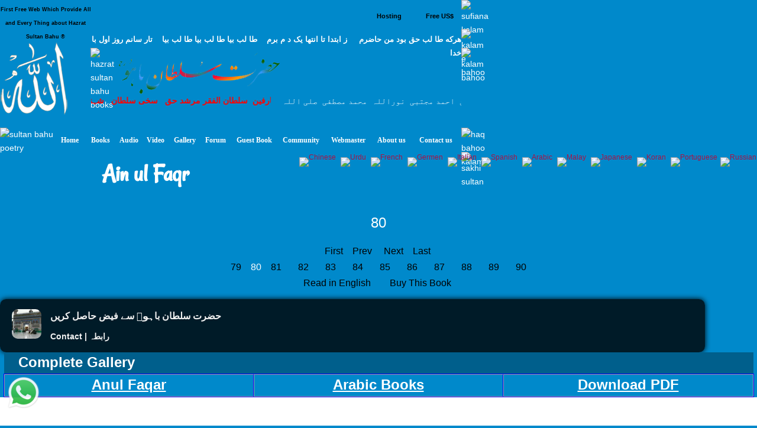

--- FILE ---
content_type: text/html; charset=UTF-8
request_url: https://urdu.hazratsultanbahu.com/urdu/books/Anul-Faqar-pdf-download-Ain-ul-Faqr-pdf-download-sultan-bahoo-books-sultan-bahu-books/anf/80/
body_size: 9820
content:

<!DOCTYPE html>
<html lang="en">
<head>
<title>Ain ul Faqr | Anul Faqar pdf download | 80 | Sultan Bahoo Books | sultan bahu books</title>
<meta name="description" content='Anul Faqar pdf download Ain ul Faqr pdf download Sultan Bahoo Books sultan bahu books Ain ul Faqar English, Anul Faqar, Ain ul Faqar, Ain-ul-Faqar, Ain-ul-Faqr, Ain ul Faqr' />
<meta name="keywords" content='Anul Faqar pdf download Ain ul Faqr pdf download Sultan Bahu Books sultan bahoo books Ain ul Faqar English, Anul Faqar, Ain ul Faqar, Ain-ul-Faqar, Ain-ul-Faqr, Ain ul Faqr, hazrat sultan bahu books, hazrat sultan bahoo books, sultan bahu books, sultan bahoo books, hazrat sultan bahoo, haqbahu, haq bahu, hadrat sultan bahu, haq bahoo, sultan bahu, sultan bahoo, sakhi sultan bahoo, sakhi sultan bahu, haq bahoo sultan, bahoo sultan, bahu sultan' />
<!-- Sultan Bahu Books, Book, haqbahu, haq bahu, free books, online, bahoo, sultan bahu, bahu, ebooks, free -->

<meta name="viewport" content="width=device-width, initial-scale=1.0"/>
<meta http-equiv="Content-Type" content="text/html; charset=UTF-8">
<meta name="robots" content="max-image-preview:large">

	<!-- wp_head -->    
   <link rel='stylesheet' id='clippy-style-css'  href='/tm3/css/style1.css?ver=3.7.1' type='text/css' media='all' />
	<!-- wp_head -->

<script type="text/javascript">

/***********************************************
* Disable Text Selection script- &#169; Dynamic Drive DHTML code library (www.dynamicdrive.com)
* This notice MUST stay intact for legal use
* Visit Dynamic Drive at //www.dynamicdrive.com/ for full source code
***********************************************/

function disableSelection(target){
if (typeof target.onselectstart!="undefined") //IE route
	target.onselectstart=function(){return false}
else if (typeof target.style.MozUserSelect!="undefined") //Firefox route
	target.style.MozUserSelect="none"
else //All other route (ie: Opera)
	target.onmousedown=function(){return false}
target.style.cursor = "default"
}

//Sample usages
//disableSelection(document.body) //Disable text selection on entire body
//disableSelection(document.getElementById("mydiv")) //Disable text selection on element with id="mydiv"

</script>

<style fprolloverstyle>A:hover {color: #00FFFF; text-decoration: underline; font-weight: bold}
</style>

<style type="text/css">
.class1 A:link {
background: url("/urdu/np.gif");
font-weight: 700px;
color: #000000;
text-decoration: none
}
.class1 A:visited {
background: url("/urdu/np.gif") no-repeat scroll 0 0 transparent;
color: #000000;
text-decoration: none
}
.class1 A:active {
background: url("/urdu/np.gif") no-repeat scroll 0 0 transparent;
color: #000000;
text-decoration: none
}
.class1 A:hover {
background: url("/urdu/nc.gif") no-repeat scroll 0 0 transparent;
text-decoration: none; 
color: #FFFFFF;
}

.class2 A:link {
background: url("/urdu/rp.gif");
font-weight: 700px;
color: #000000;
text-decoration: none
}
.class2 A:visited {
background: url("/urdu/rp.gif") no-repeat scroll 0 0 transparent;
color: #000000;
text-decoration: none
}
.class2 A:active {
background: url("/urdu/rp.gif") no-repeat scroll 0 0 transparent;
color: #000000;
text-decoration: none
}
.class2 A:hover {
background: url("/urdu/rc.gif") no-repeat scroll 0 0 transparent;
text-decoration: none; 
color: #FFFFFF;
}

.class3 A:link {
background: url("/urdu/bp.gif");
font-weight: 700px;
color: #FFFFFF;
text-decoration: none
}
.class3 A:visited {
background: url("/urdu/bp.gif") no-repeat scroll 0 0 transparent;
color: #FFFFFF;
text-decoration: none
}
.class3 A:active {
background: url("/urdu/bp.gif") no-repeat scroll 0 0 transparent;
color: #FFFFFF;
text-decoration: none
}
.class3 A:hover {
background: url("/urdu/rc.gif") no-repeat scroll 0 0 transparent;
text-decoration: none; 
color: #FFFFFF;
</style>

	<link rel="canonical" href="https://urdu.hazratsultanbahu.com/urdu/books/Anul-Faqar-pdf-download-Ain-ul-Faqr-pdf-download-sultan-bahoo-books-sultan-bahu-books/anf/80/">

</head>

<body id=myBody leftMargin=0 topMargin=0 marginwidth="0" marginheight="0" bgproperties="fixed" style="color: #FFFFFF" link="#FFFFFF" vlink="#FFFFFF" alink="#FFFFFF" bgcolor="#0089CB">
<a style="display:none;" href="//urdu.hazratsultanbahu.com/blackhole/" rel="nofollow">follow</a>

<!-- s tm3 -->

		<div class="custom-header">
<div class="desktph">
<a href="#zmenu" style="text-decoration: none"><img border="0" alt="sultan bahu video" src="//www.hazratsultanbahu.com/tm3/mohed.jpg" width="370" height="119"></a>
</div> 

<div class="slidh">
		<div id="table1" class="ts-1">
			<div class="ts-1-1">
				<!-- ImageReady Slices (nth2.psd) -->
				<div id="table2" class="ts-2">
					<div class="ts-2-1">
						<div id="table3" class="ts-3">
							<div class="ts-3-1">
								<p align="center" class="gen-1"><font color="#000000" class="gen-2">First Free Web Which Provide All and Every Thing about Hazrat Sultan Bahu &reg;</font> </p>
							</div>
							<div class="gen-3"></div>
						</div>
					</div>
					<div class="ts-2-2">
						<p align="center" class="gen-1"><b><font color="#000000" class="gen-5"><!-- MONTHLY 467,546 UNIQUE VISITORS AND 26,193,515 HITS --></font></b> </p>
					</div>
					<div class="ts-2-3">
						<div id="table4" class="ts-4">
							<div class="ts-4-1">
								<p align="center" class="gen-1"><b><font color="#000000" class="gen-7"></font></b><span class="gen-8"><br></span></p>
							</div>
							<div class="gen-3"></div>
						</div>
					</div>
					<div class="ts-2-4">
						<div id="table5" class="ts-5">
							<div class="ts-5-1">
								<p align="right" class="gen-1"><a href="//www.hazratsultanbahu.com/hosting"><b><font class="gen-7" color="#000000">Hosting</font></b></a> </p>
							</div>
							<div class="gen-3"></div>
						</div>
					</div>
					<div class="ts-2-5">
						<div id="table6" class="ts-6">
							<div class="ts-6-1">
								<p align="center" class="gen-1"><b><span class="gen-7">&nbsp;&nbsp;&nbsp;&nbsp;&nbsp;&nbsp;&nbsp;&nbsp; <a href="//www.hazratsultanbahu.com/gfrus"><font color="#000000">Free US$</font></a></span></b> </p>
							</div>
							<div class="gen-3"></div>
						</div>
					</div>
					<div class="ts-2-6">
						<div id="table7" class="ts-7">
							<div class="ts-7-1">

			<img border="0" align="left" alt="sultan bahoo" src="//www.hazratsultanbahu.com/images/5allah.png">

			</div>
							<div class="gen-3"></div>
						</div>
					</div>
					<div class="ts-2-7">
						<div id="table8" class="ts-8">
							<div class="ts-8-1">
								<p align="right" class="gen-1"><font color="#ffffff" class="gen-19">&#1607;&#1585;&#1705;&#1607; &#1591;&#1575; &#1604;&#1576; &#1581;&#1602; &#1576;&#1608;&#1583; &#1605;&#1606; &#1581;&#1575;&#1590;&#1585;&#1605;&nbsp;&nbsp;&nbsp; &nbsp;&#1586; &#1575;&#1576;&#1578;&#1583;&#1575; &#1578;&#1575; &#1575;&#1606;&#1578;&#1607;&#1575; &#1610;&#1705; &#1583; &#1605; &#1576;&#1585;&#1605;&nbsp;&nbsp;&nbsp; &#1591;&#1575; &#1604;&#1576; &#1576;&#1610;&#1575; &#1591;&#1575; &#1604;&#1576; &#1576;&#1610;&#1575; &#1591;&#1575; &#1604;&#1576; &#1576;&#1610;&#1575;&nbsp;&nbsp;&nbsp; &#1578;&#1575;&#1585; &#1587;&#1575;&#1606;&#1605; &#1585;&#1608;&#1586; &#1575;&#1608;&#1604; &#1576;&#1575; &#1582;&#1583;&#1575;</font> </p>
							</div>
							<div class="gen-3"></div>
						</div>
					</div>
					<div class="ts-2-8">
						<div id="table9" class="ts-9">
							<div class="ts-2-8"><img alt="hazrat sultan bahu books" src="//www.hazratsultanbahu.com/imagestm2/nth2_08.gif" width="1" height="135"></div>
							<div class="gen-3"></div>
						</div>
					</div>
					<div class="ts-2-9">
						<div id="table10" class="ts-10">
							<div class="ts-10-1">
			<img border="0" align="right" alt="abyat e bahoo" src="//www.hazratsultanbahu.com/images/5bahu.png">
			<b><font color="#FF0000"><marquee behavior="scroll" direction="right" scrollamount="2" scrolldelay="10" onmouseover="this.stop()" onmouseout="this.start()" width="95%">
&#1576;&#1585;&#1729;&#1575;&#1606;&#1575;&#1604;&#1608;&#1575;&#1587;&#1604;&#1740;&#1606;&nbsp; &#1588;&#1729;&#1576;&#1575;&#1586;&#1604;&#1575; &#1605;&#1705;&#1575;&#1722;&nbsp; &#1587;&#1604;&#1591;&#1575;&#1606; &#1575;&#1604;&#1593;&#1575;&#1585;&#1601;&#1740;&#1606;&nbsp; &#1587;&#1604;&#1591;&#1575;&#1606; &#1575;&#1604;&#1601;&#1602;&#1585; &#1605;&#1585;&#1588;&#1583; 
&#1581;&#1602;&nbsp;&nbsp; &#1587;&#1582;&#1740; &#1587;&#1604;&#1591;&#1575;&#1606;&nbsp;&nbsp; &#1588;&#1729;&#1606;&#1588;&#1575;&#1729;&nbsp;&nbsp; &#1605;&#1585;&#1588;&#1583; &#1606;&#1608;&#1585;&#1575;&#1604;&#1729;&#1583;&#1740;&nbsp;&nbsp; 
&#1581;&#1602; &#1576;&#1575; &#1729;&#1608;&nbsp;&nbsp; &#1602;&#1583;&#1587; &#1587;&#1585;&#1729; &#1575;&#1604;&#1593;&#1586;&#1740;&#1586;
				</marquee></font></b>
</div>
							<div class="gen-3"></div>
						</div>
					</div>
					<div class="ts-2-10">
						<div id="table11" class="ts-11">
							<div class="ts-11-1" align="bottom">
			<img border="0" align="center" alt="abyat e bahu" src="//www.hazratsultanbahu.com/images/5gos.png">
			<font color="#FFFFFF"><marquee behavior="scroll" direction="right" scrollamount="2" scrolldelay="10" onmouseover="this.stop()" onmouseout="this.start()" width="100%">
&#1588;&#1729;&#1606;&#1588;&#1575;&#1729; &#1583;&#1608;&#1580;&#1729;&#1575;&#1606;&nbsp; &#1605;&#1581;&#1576;&#1608;&#1576; &#1585;&#1576; &#1575;&#1604;&#1593;&#1575;&#1604;&#1605;&#1740;&#1606;&nbsp; &#1575;&#1581;&#1605;&#1583; &#1605;&#1580;&#1578;&#1576;&#1740;&nbsp; &#1606;&#1608;&#1585;&#1575;&#1604;&#1604;&#1729;&nbsp; &#1605;&#1581;&#1605;&#1583; &#1605;&#1589;&#1591;&#1601;&#1740;&nbsp; &#1589;&#1604;&#1740; &#1575;&#1604;&#1604;&#1729; &#1593;&#1604;&#1740;&#1729; 
&#1608;&#1587;&#1604;&#1605;&nbsp; &#1705;&#1746; &#1606;&#1575;&#1605;
&nbsp;&nbsp;&nbsp;
			&#1587;&#1585;&#1608;&#1585;&#1740; &#1602;&#1575;&#1583;&#1585;&#1740; &#1587;&#1604;&#1587;&#1604;&#1729; &#1605;&#1581;&#1576;&#1608;&#1576; &#1587;&#1576;&#1581;&#1575;&#1606;&#1740; &#1581;&#1590;&#1608;&#1585; &#1594;&#1608;&#1579; &#1575;&#1593;&#1592;&#1605; &#1581;&#1590;&#1585;&#1578; &#1588;&#1740;&#1582; &#1587;&#1740;&#1583; &#1593;&#1576;&#1583;&#1575;&#1604;&#1602;&#1575;&#1583;&#1585; 
			&#1580;&#1740;&#1604;&#1575;&#1606;&#1740; &#1602;&#1583;&#1587; &#1587;&#1585;&#1729; &#1575;&#1604;&#1593;&#1586;&#1740;&#1586; &#1705;&#1575; &#1575;&#1589;&#1604; &#1587;&#1604;&#1587;&#1604;&#1729; &#1591;&#1585;&#1740;&#1602;&#1578; &#1729;&#1746;
				</marquee></font>
		</div>
							<div class="gen-3"></div>
						</div>
					</div>
					<div class="ts-2-11">
						<div id="table12" class="ts-12">
							<div class="ts-2-11"><img alt="sultan bahu poetry" src="//www.hazratsultanbahu.com/imagestm2/nth2_11.gif" width="91" height="41"></div>
							<div class="gen-3"></div>
						</div>
					</div>
					<div class="ts-2-12">
						<div id="table13" class="ts-13">
							<div align="center" class="ts-13-1"><font color="#ffffff" face="Minion Pro Med" class="gen-27"><a href="//www.hazratsultanbahu.com/"><span class="gen-28">Home</span></a></font></div>
							<div align="center" class="ts-13-2"><font color="#ffffff" face="Minion Pro Med" class="gen-27"><a href="//www.hazratsultanbahu.com/books"><span class="gen-28">Books</span></a></font></div>
							<div align="center" class="ts-13-3"><font color="#ffffff" face="Minion Pro Med" class="gen-27"><a href="//www.hazratsultanbahu.com/audio/"><span class="gen-28">Audio</span></a></font> </div>
							<div align="center" alt="" class="ts-13-4"><font color="#ffffff" face="Minion Pro Med" class="gen-27"><a href="//www.hazratsultanbahu.com/video/"><span class="gen-28">Video</span></a></font> </div>
							<div align="center" alt="" class="ts-13-5"><font color="#ffffff" face="Minion Pro Med" class="gen-27"><a href="//vdmp.hazratsultanbahu.com/pgallery"><span class="gen-28">Gallery</span></a></font> </div>
							<div align="center" alt="" class="ts-13-6"><font color="#ffffff" face="Minion Pro Med" class="gen-27"><a href="//www.hazratsultanbahu.com/forum"><span class="gen-28">Forum</span></a></font></div>
							<div align="center" alt="" class="ts-13-7"><font color="#ffffff" face="Minion Pro Med" class="gen-27"><a href="//www.hazratsultanbahu.com/agbook"><span class="gen-28">Guest Book</span></a></font> </div>
							<div align="center" alt="" class="ts-13-8"><font color="#ffffff" face="Minion Pro Med" class="gen-27"><a href="//www.hazratsultanbahu.com/community/"><span class="gen-28">Community</span></a></font></div>
							<div align="center" alt="" class="ts-13-9"><font color="#ffffff" face="Minion Pro Med" class="gen-27"><a href="//www.hazratsultanbahu.com/webmaster"><span class="gen-28">Webmaster</span></a></font></div>
							<div align="center" alt="" class="ts-13-10"><font color="#ffffff" face="Minion Pro Med" class="gen-27"><a href="//www.hazratsultanbahu.com/aboutus"><span class="gen-28">About us</span></a></font></div>
							<div align="center" alt="Contact us" class="ts-13-11"><font color="#ffffff" face="Minion Pro Med" class="gen-27"><a href="//www.hazratsultanbahu.com/feedback"><span class="gen-28">Contact us</span></a></font></div>
							<div class="gen-3"></div>
						</div>
					</div>

				</div>
			</div>
			<div class="ts-1-2">
				<div id="table14" class="ts-14">
					<div class="ts-14-1"><img alt="sufiana kalam" src="//www.hazratsultanbahu.com/imagestm2/nth2_05-2.gif" width="100%" height="49"></div>
					<div class="ts-14-2"><img alt="kalam e bahoo" src="//www.hazratsultanbahu.com/imagestm2/nth2_07-2.gif" width="100%" height="32"></div>
					<div class="ts-14-3"><img alt="kalam bahoo" src="//www.hazratsultanbahu.com/imagestm2/nth2_10-2.gif" width="100%" height="135"></div>
					<div class="ts-14-4"><img alt="haq bahoo kalam" src="//www.hazratsultanbahu.com/imagestm2/nth2_22-2.gif" width="100%" height="41"></div>
					<div class="ts-14-5"><img alt="sakhi sultan" src="//www.hazratsultanbahu.com/imagestm2/spacer.gif" width="100%" height="1"></div>
					<div class="gen-3"></div>
				</div>
			</div>
			<div class="gen-3"></div>
</div>  
		</div>	

		</div>		
      

		<!-- .main-container -->
           <div class="locale-options">			
                <div></div>
				<br /><br />
                  			   &nbsp;&nbsp;
                  <a style="display:none;" href="/blackhole/" rel="follow">Do NOT follow this link or you will be banned from the site!</a>
               &nbsp;
                  <a href="//translate.google.com/translate?u=http://urdu.hazratsultanbahu.com/urdu/books/Anul-Faqar-pdf-download-Ain-ul-Faqr-pdf-download-sultan-bahoo-books-sultan-bahu-books/anf/80/&langpair=en%7Czh-TW&hl=EN&ie=UTF-8&oe=UTF-8&prev=%2Flanguage_tools">
                    <img class="top-flag" width="22" height="11" alt="Chinese" title="Chinese" src="//hazratsultanbahu.com/agbook/flags/cn.gif" border="0">
                </a>&nbsp;
                <a href="//translate.google.com/translate?u=http://urdu.hazratsultanbahu.com/urdu/books/Anul-Faqar-pdf-download-Ain-ul-Faqr-pdf-download-sultan-bahoo-books-sultan-bahu-books/anf/80/&langpair=en%7Cur&hl=EN&ie=UTF-8&oe=UTF-8&prev=%2Flanguage_tools">
                    <img class="top-flag" width="22" height="11" alt="Urdu" title="Urdu" src="//hazratsultanbahu.com/agbook/flags/pk.gif" border="0">
                </a>&nbsp;
                <a href="//translate.google.com/translate?u=http://urdu.hazratsultanbahu.com/urdu/books/Anul-Faqar-pdf-download-Ain-ul-Faqr-pdf-download-sultan-bahoo-books-sultan-bahu-books/anf/80/&langpair=en%7Cfr&hl=EN&ie=UTF-8&oe=UTF-8&prev=%2Flanguage_tools">
                    <img class="top-flag" width="22" height="11" alt="French" title="French" src="//hazratsultanbahu.com/agbook/flags/fr.gif" border="0">
                </a>&nbsp;
                <a href="//translate.google.com/translate?u=http://urdu.hazratsultanbahu.com/urdu/books/Anul-Faqar-pdf-download-Ain-ul-Faqr-pdf-download-sultan-bahoo-books-sultan-bahu-books/anf/80/&langpair=en%7Cde&hl=EN&ie=UTF-8&oe=UTF-8&prev=%2Flanguage_tools">
                    <img class="top-flag" width="22" height="11" alt="Germen" title="Germen" src="//hazratsultanbahu.com/agbook/flags/de.gif" border="0">
                </a>&nbsp;
                <a href="//translate.google.com/translate?u=http://urdu.hazratsultanbahu.com/urdu/books/Anul-Faqar-pdf-download-Ain-ul-Faqr-pdf-download-sultan-bahoo-books-sultan-bahu-books/anf/80/&langpair=en%7Cit&hl=EN&ie=UTF-8&oe=UTF-8&prev=%2Flanguage_tools">
                    <img class="top-flag" width="22" height="11" alt="Italian" title="Italian" src="//hazratsultanbahu.com/agbook/flags/it.gif" border="0">
                </a>&nbsp;
                <a href="//translate.google.com/translate?u=http://urdu.hazratsultanbahu.com/urdu/books/Anul-Faqar-pdf-download-Ain-ul-Faqr-pdf-download-sultan-bahoo-books-sultan-bahu-books/anf/80/&langpair=en%7Ces&hl=EN&ie=UTF-8&oe=UTF-8&prev=%2Flanguage_tools">
                    <img class="top-flag" width="22" height="11" alt="Spanish" title="Spanish" src="//hazratsultanbahu.com/agbook/flags/es.gif" border="0">
                </a>&nbsp;
                <a href="//translate.google.com/translate?u=http://urdu.hazratsultanbahu.com/urdu/books/Anul-Faqar-pdf-download-Ain-ul-Faqr-pdf-download-sultan-bahoo-books-sultan-bahu-books/anf/80/&langpair=en%7Car&hl=en&ie=UTF-8&oe=UTF-8&prev=%2Flanguage_tools">
                    <img class="top-flag" width="22" height="11" alt="Arabic" title="Arabic" src="//hazratsultanbahu.com/agbook/flags/sa.gif" border="0">
                </a>&nbsp;
                <a href="//translate.google.com/translate?u=http://urdu.hazratsultanbahu.com/urdu/books/Anul-Faqar-pdf-download-Ain-ul-Faqr-pdf-download-sultan-bahoo-books-sultan-bahu-books/anf/80/&langpair=en%7Cms&hl=en&ie=UTF-8&oe=UTF-8&prev=%2Flanguage_tools">
                    <img class="top-flag" width="22" height="11" alt="Malay" title="Malay" src="//hazratsultanbahu.com/agbook/flags/my.gif" border="0">
                </a>&nbsp;
                <a href="//translate.google.com/translate?u=http://urdu.hazratsultanbahu.com/urdu/books/Anul-Faqar-pdf-download-Ain-ul-Faqr-pdf-download-sultan-bahoo-books-sultan-bahu-books/anf/80/&langpair=en%7Cja&hl=EN&ie=UTF-8&oe=UTF-8&prev=%2Flanguage_tools">
                    <img class="top-flag" width="22" height="11" alt="Japanese" title="Japanese" src="//hazratsultanbahu.com/agbook/flags/jp.gif" border="0">
                </a>&nbsp;
                <a href="//translate.google.com/translate?u=http://urdu.hazratsultanbahu.com/urdu/books/Anul-Faqar-pdf-download-Ain-ul-Faqr-pdf-download-sultan-bahoo-books-sultan-bahu-books/anf/80/&langpair=en%7Cko&hl=EN&ie=UTF-8&oe=UTF-8&prev=%2Flanguage_tools">
                    <img class="top-flag" width="22" height="11" alt="Koran" title="Koran" src="//hazratsultanbahu.com/agbook/flags/kr.gif" border="0">
                </a>&nbsp;
                <a href="//translate.google.com/translate?u=http://urdu.hazratsultanbahu.com/urdu/books/Anul-Faqar-pdf-download-Ain-ul-Faqr-pdf-download-sultan-bahoo-books-sultan-bahu-books/anf/80/&langpair=en%7Cpt&hl=EN&ie=UTF-8&oe=UTF-8&prev=%2Flanguage_tools">
                    <img class="top-flag" width="22" height="11" alt="Portuguese" title="Portuguese" src="//hazratsultanbahu.com/agbook/flags/pt.gif" border="0">
                </a>
                <a href="//translate.google.com/translate?u=http://urdu.hazratsultanbahu.com/urdu/books/Anul-Faqar-pdf-download-Ain-ul-Faqr-pdf-download-sultan-bahoo-books-sultan-bahu-books/anf/80/&langpair=en%7Cru&hl=EN&ie=UTF-8&oe=UTF-8&prev=%2Flanguage_tools">
                    <img class="top-flag" width="22" height="11" alt="Russian" title="Russian" src="//hazratsultanbahu.com/agbook/flags/ru.gif" border="0">
                </a>
            </div>
<!-- e tm3 -->

<h1><b>Ain ul Faqr</b></h1>
<p align="center"><font size="5">
 80 </p></font>
<p align='center'><div align="center">
<span class="class1">  <font size="3">
<div id="div1">
	<div class="row">
		<div class="col">
<a title="First Page" href="/urdu/books/Anul-Faqar-pdf-download-Ain-ul-Faqr-pdf-download-sultan-bahoo-books-sultan-bahu-books/anf/1/">&nbsp;First&nbsp;</a>&nbsp; 		<a title="Previous Page" href="/urdu/books/Anul-Faqar-pdf-download-Ain-ul-Faqr-pdf-download-sultan-bahoo-books-sultan-bahu-books/anf/79/">&nbsp;Prev&nbsp;</a>&nbsp;  
		&nbsp;<a title="Next Page" href="/urdu/books/Anul-Faqar-pdf-download-Ain-ul-Faqr-pdf-download-sultan-bahoo-books-sultan-bahu-books/anf/81/">&nbsp;Next&nbsp;</a>&nbsp; 
		<a title="Last Page" href="/urdu/books/Anul-Faqar-pdf-download-Ain-ul-Faqr-pdf-download-sultan-bahoo-books-sultan-bahu-books/anf/237/">&nbsp;Last&nbsp;</a>&nbsp; </div>
		<div class="col">
 <span class="class1">  <font size="3">

<a title="Page No 79" href='/urdu/books/Anul-Faqar-pdf-download-Ain-ul-Faqr-pdf-download-sultan-bahoo-books-sultan-bahu-books/anf/79/'>
&nbsp;&nbsp;&nbsp;79&nbsp;&nbsp;&nbsp;</a></font>

 </span> </font> <font size='3'>80 </font> <span class="class1">  <font size="3">

<a title="Page No 81" href='/urdu/books/Anul-Faqar-pdf-download-Ain-ul-Faqr-pdf-download-sultan-bahoo-books-sultan-bahu-books/anf/81/'>
&nbsp;&nbsp;&nbsp;81&nbsp;&nbsp;&nbsp;</a></font>

 </span> </font>  <span class="class1">  <font size="3">

<a title="Page No 82" href='/urdu/books/Anul-Faqar-pdf-download-Ain-ul-Faqr-pdf-download-sultan-bahoo-books-sultan-bahu-books/anf/82/'>
&nbsp;&nbsp;&nbsp;82&nbsp;&nbsp;&nbsp;</a></font>

 </span> </font>  <span class="class1">  <font size="3">

<a title="Page No 83" href='/urdu/books/Anul-Faqar-pdf-download-Ain-ul-Faqr-pdf-download-sultan-bahoo-books-sultan-bahu-books/anf/83/'>
&nbsp;&nbsp;&nbsp;83&nbsp;&nbsp;&nbsp;</a></font>

 </span> </font>  <span class="class1">  <font size="3">

<a title="Page No 84" href='/urdu/books/Anul-Faqar-pdf-download-Ain-ul-Faqr-pdf-download-sultan-bahoo-books-sultan-bahu-books/anf/84/'>
&nbsp;&nbsp;&nbsp;84&nbsp;&nbsp;&nbsp;</a></font>

 </span> </font>  <span class="class1">  <font size="3">

<a title="Page No 85" href='/urdu/books/Anul-Faqar-pdf-download-Ain-ul-Faqr-pdf-download-sultan-bahoo-books-sultan-bahu-books/anf/85/'>
&nbsp;&nbsp;&nbsp;85&nbsp;&nbsp;&nbsp;</a></font>

 </span> </font>  <span class="class1">  <font size="3">

<a title="Page No 86" href='/urdu/books/Anul-Faqar-pdf-download-Ain-ul-Faqr-pdf-download-sultan-bahoo-books-sultan-bahu-books/anf/86/'>
&nbsp;&nbsp;&nbsp;86&nbsp;&nbsp;&nbsp;</a></font>

 </span> </font>  <span class="class1">  <font size="3">

<a title="Page No 87" href='/urdu/books/Anul-Faqar-pdf-download-Ain-ul-Faqr-pdf-download-sultan-bahoo-books-sultan-bahu-books/anf/87/'>
&nbsp;&nbsp;&nbsp;87&nbsp;&nbsp;&nbsp;</a></font>

 </span> </font>  <span class="class1">  <font size="3">

<a title="Page No 88" href='/urdu/books/Anul-Faqar-pdf-download-Ain-ul-Faqr-pdf-download-sultan-bahoo-books-sultan-bahu-books/anf/88/'>
&nbsp;&nbsp;&nbsp;88&nbsp;&nbsp;&nbsp;</a></font>

 </span> </font>  <span class="class1">  <font size="3">

<a title="Page No 89" href='/urdu/books/Anul-Faqar-pdf-download-Ain-ul-Faqr-pdf-download-sultan-bahoo-books-sultan-bahu-books/anf/89/'>
&nbsp;&nbsp;&nbsp;89&nbsp;&nbsp;&nbsp;</a></font>

 </span> </font>  <span class="class1">  <font size="3">

<a title="Page No 90" href='/urdu/books/Anul-Faqar-pdf-download-Ain-ul-Faqr-pdf-download-sultan-bahoo-books-sultan-bahu-books/anf/90/'>
&nbsp;&nbsp;&nbsp;90&nbsp;&nbsp;&nbsp;</a></font>

 </span> </font> </div>

</span>  </font>
		<div class="col">
<span class="class2">  <font size="3">
		<a title="Read Anul Faqar Book in English" href="//en.hazratsultanbahu.com/en/english-books/Anul-Faqar/anf/80/">&nbsp;&nbsp;&nbsp;Read in English&nbsp;&nbsp;&nbsp;&nbsp;</a> <a title="Buy Printed Book Anul Faqar Sultan Bahu Book" href="//www.hazratsultanbahu.com/order-books/order-books.php?b=Anul Faqar">&nbsp;&nbsp;&nbsp;Buy This Book&nbsp;&nbsp;&nbsp;&nbsp;</a> </span>  </font>
</div>
	</div>
</div>

</div>
 </p> 
				<div class="clearfix">

  <style>
    .notif1 {
      background-color: rgba(0, 0, 0, 0.8);
      box-shadow: 0 0 10px black;
      display: flex;
      justify-content: space-between;
      align-items: center;
      border-radius: 10px;
      font-family: "Inter", sans-serif;
      padding: 0px 20px;      
    }
/*
    .notif1::after {
      content: "1";
      width: 20px;
      height: 20px;
      background-color: red;
      color: white;
      position: absolute;
      top: 0;
      right: 0;
      border-radius: 50%;
      display: flex;
      align-items: center;
      justify-content: center;
    }
*/
    .notif1 img {
      width: 50px;
      height: 50px;
      border-radius: 10px;
    }

    .notif1 .content {
      padding: 15px;
      width: 100%;
      display: flex;
      flex-direction: column;
    }

    .notif1 .title {
      font-size: 16px;
      font-weight: bold;
      color: #f1f1f1;
    }

    .notif1 .buttons {
      width: 100%;
      display: flex;
      justify-content: space-between;
      margin-top: 10px;
      color: #b3b3b3;
      font-size: 14px;
    }

    .notif1 .buttons a {
      text-decoration: none;
    }

    .notif1 .buttons a:first-child {
      color: #f1f1f1;
    }

    .notif1 .buttons a:first-child:hover {
      color: #b3b3b3;
    }

    .notif1 .buttons a:last-child:hover {
      color: #f1f1f1;
    }

    .right-img-div {
      position: relative;
      display: flex;
      justify-content: center;
      align-items: center;
      border: 5px solid purple;
      padding: 10px;
      border-radius: 50%;
    }

    @media (min-width: 768px) {
      .notif1 {
        #position: fixed;
        #top: 20px;
        #right: 20px;
	#left: 10px;
	#align: center;
        width: 90%;
      }

      .notif1::after {
        z-index: 100;
        top: -10px;
        right: -10px;
      }
    }

    @media (max-width: 575.98px) {
      .notif1 {
        #position: fixed;
        #top: 12px;
        #right: 6px;
	#left: 6px;
	#align: center;
        width: 90%;
      }

      .notif1::after {
        z-index: 100;
        top: -10px;
        right: -10px;
      }
    }
  </style>
    <!-- temp1 -->
    <div class="notif1">
      <div>
		<a href="https://www.hazratsultanbahu.com/order-books/spiritual-problems-solution.php" title="&#1581;&#1590;&#1585;&#1578; &#1587;&#1604;&#1591;&#1575;&#1606; &#1576;&#1575;&#1729;&#1608;&#1554; &#1587;&#1746; &#1601;&#1740;&#1590; &#1581;&#1575;&#1589;&#1604; &#1705;&#1585;&#1740;&#1722;"><img alt="&#1581;&#1590;&#1585;&#1578; &#1587;&#1604;&#1591;&#1575;&#1606; &#1576;&#1575;&#1729;&#1608;&#1554; &#1587;&#1746; &#1601;&#1740;&#1590; &#1581;&#1575;&#1589;&#1604; &#1705;&#1585;&#1740;&#1722;" title="&#1581;&#1590;&#1585;&#1578; &#1587;&#1604;&#1591;&#1575;&#1606; &#1576;&#1575;&#1729;&#1608;&#1554; &#1587;&#1746; &#1601;&#1740;&#1590; &#1581;&#1575;&#1589;&#1604; &#1705;&#1585;&#1740;&#1722;" src="https://www.hazratsultanbahu.com/order-books/2.jpg" width="50" height="50" /></a>
      </div> 
      <div class="content">
        <div class="title">
          &#1581;&#1590;&#1585;&#1578; &#1587;&#1604;&#1591;&#1575;&#1606; &#1576;&#1575;&#1729;&#1608;&#1554; &#1587;&#1746; &#1601;&#1740;&#1590; &#1581;&#1575;&#1589;&#1604; &#1705;&#1585;&#1740;&#1722;        <div class="buttons">
          <a href="https://www.hazratsultanbahu.com/order-books/spiritual-problems-solution.php" title="&#1581;&#1590;&#1585;&#1578; &#1587;&#1604;&#1591;&#1575;&#1606; &#1576;&#1575;&#1729;&#1608;&#1554; &#1587;&#1746; &#1601;&#1740;&#1590; &#1581;&#1575;&#1589;&#1604; &#1705;&#1585;&#1740;&#1722;">Contact | &#1585;&#1575;&#1576;&#1591;&#1729;</a>
          <!-- <a onclick="remove('notif1')">Hide</a> -->
        </div>
      </div>
    </div>
    <!-- temp1 -->
</div>
		
<div class="top-menu-table dark-blue no-borders">
	<div class="top-menu-row">
		<div class="top-menu-item no-borders g-text-left">
			<span class="text-bold" style="padding-left: 20px;">Complete Gallery</span>
		</div>
	</div>
</div>
<div class="top-menu-table">
	<div class="top-menu-row">
		<div class="top-menu-item">
		<a title="" class="selfft" href="//services.hazratsultanbahu.com/spam-filter-page.php?t=books"><b>Anul Faqar</b></a>
		</div>
		<div class="top-menu-item">
				<a title="Arabic Books" class="selfft" href="//services.hazratsultanbahu.com/spam-filter-page.php?t=books"><b>Arabic Books</b></a>
		</div>
		<div class="top-menu-item">
				<a title="Download PDF" class="selfft" href="//services.hazratsultanbahu.com/spam-filter-page.php?t=books"><b>Download PDF</b></a>
		</div>
	</div>
</div>

<table border="0" width="100%" bgcolor="#FFFFFF" cellspacing="0" cellpadding="0">
	<tr>
		<td height="35" width="98%" background="/urdu/bpu.gif"></td>
		<td height="35" width="16" background="/urdu/bpu.gif"></td>
	</tr>
	<tr>
	<td width="98%" align="center">
<p align="center">
<font color='#000000' link="#000000"><img loading='lazy' border="0" title="Anul Faqar" alt="Anul Faqar" src="//hazratsultanbahu.com/anf/anf80.gif">
</font></p>
<div align="left">
<h2 class="post-title">
<a href="//www.hazratsultanbahu.com/downloads/u-books/?a=anf">Anul Faqar pdf download</a> <a href="//www.hazratsultanbahu.com/downloads/u-books/?a=anf">Install app</a></h2>
</div>
<p></p>
		</td>
		<td height="35" width="16"></td>
	</tr>
	<tr>
		<td height="35" width="98%" background="/urdu/bpd.gif"></td>
		<td height="35" width="16" background="/urdu/bpd.gif"></td>
	</tr>
</table>
    <p align="center">
<span class="class3">  <font size="3">
<a title="First Page" href="/urdu/books/Anul-Faqar-pdf-download-Ain-ul-Faqr-pdf-download-sultan-bahoo-books-sultan-bahu-books/anf/1/">&nbsp;First&nbsp;</a> <a title="Previous Page" href="/urdu/books/Anul-Faqar-pdf-download-Ain-ul-Faqr-pdf-download-sultan-bahoo-books-sultan-bahu-books/anf/79/">&nbsp;Prev&nbsp;</a> 80 <a title="Next Page" href="/urdu/books/Anul-Faqar-pdf-download-Ain-ul-Faqr-pdf-download-sultan-bahoo-books-sultan-bahu-books/anf/81/">&nbsp;Next&nbsp;</a> <a title="Last Page" href="/urdu/books/Anul-Faqar-pdf-download-Ain-ul-Faqr-pdf-download-sultan-bahoo-books-sultan-bahu-books/anf/237/">&nbsp;Last&nbsp;</a> <a title="Buy Printed Book Anul Faqar Sultan Bahu Book" href="//www.hazratsultanbahu.com/order-books/order-books.php?b=Anul Faqar">&nbsp;&nbsp;Buy This Printed Book&nbsp;&nbsp;</a> </span>  </font>

    <div align="center">
    <table border="0" width="100%">
	<tr>
				<td align="center">
 <span class="class1">  <font size="3">

<a title="Page No 79" href='/urdu/books/Anul-Faqar-pdf-download-Ain-ul-Faqr-pdf-download-sultan-bahoo-books-sultan-bahu-books/anf/79/'>
&nbsp;&nbsp;&nbsp;79&nbsp;&nbsp;&nbsp;</a></font>

 </span> </font> <font size='3'>80 </font> <span class="class1">  <font size="3">

<a title="Page No 81" href='/urdu/books/Anul-Faqar-pdf-download-Ain-ul-Faqr-pdf-download-sultan-bahoo-books-sultan-bahu-books/anf/81/'>
&nbsp;&nbsp;&nbsp;81&nbsp;&nbsp;&nbsp;</a></font>

 </span> </font>  <span class="class1">  <font size="3">

<a title="Page No 82" href='/urdu/books/Anul-Faqar-pdf-download-Ain-ul-Faqr-pdf-download-sultan-bahoo-books-sultan-bahu-books/anf/82/'>
&nbsp;&nbsp;&nbsp;82&nbsp;&nbsp;&nbsp;</a></font>

 </span> </font>  <span class="class1">  <font size="3">

<a title="Page No 83" href='/urdu/books/Anul-Faqar-pdf-download-Ain-ul-Faqr-pdf-download-sultan-bahoo-books-sultan-bahu-books/anf/83/'>
&nbsp;&nbsp;&nbsp;83&nbsp;&nbsp;&nbsp;</a></font>

 </span> </font>  <span class="class1">  <font size="3">

<a title="Page No 84" href='/urdu/books/Anul-Faqar-pdf-download-Ain-ul-Faqr-pdf-download-sultan-bahoo-books-sultan-bahu-books/anf/84/'>
&nbsp;&nbsp;&nbsp;84&nbsp;&nbsp;&nbsp;</a></font>

 </span> </font>  <span class="class1">  <font size="3">

<a title="Page No 85" href='/urdu/books/Anul-Faqar-pdf-download-Ain-ul-Faqr-pdf-download-sultan-bahoo-books-sultan-bahu-books/anf/85/'>
&nbsp;&nbsp;&nbsp;85&nbsp;&nbsp;&nbsp;</a></font>

 </span> </font>  <span class="class1">  <font size="3">

<a title="Page No 86" href='/urdu/books/Anul-Faqar-pdf-download-Ain-ul-Faqr-pdf-download-sultan-bahoo-books-sultan-bahu-books/anf/86/'>
&nbsp;&nbsp;&nbsp;86&nbsp;&nbsp;&nbsp;</a></font>

 </span> </font>  <span class="class1">  <font size="3">

<a title="Page No 87" href='/urdu/books/Anul-Faqar-pdf-download-Ain-ul-Faqr-pdf-download-sultan-bahoo-books-sultan-bahu-books/anf/87/'>
&nbsp;&nbsp;&nbsp;87&nbsp;&nbsp;&nbsp;</a></font>

 </span> </font>  <span class="class1">  <font size="3">

<a title="Page No 88" href='/urdu/books/Anul-Faqar-pdf-download-Ain-ul-Faqr-pdf-download-sultan-bahoo-books-sultan-bahu-books/anf/88/'>
&nbsp;&nbsp;&nbsp;88&nbsp;&nbsp;&nbsp;</a></font>

 </span> </font>  <span class="class1">  <font size="3">

<a title="Page No 89" href='/urdu/books/Anul-Faqar-pdf-download-Ain-ul-Faqr-pdf-download-sultan-bahoo-books-sultan-bahu-books/anf/89/'>
&nbsp;&nbsp;&nbsp;89&nbsp;&nbsp;&nbsp;</a></font>

 </span> </font>  <span class="class1">  <font size="3">

<a title="Page No 90" href='/urdu/books/Anul-Faqar-pdf-download-Ain-ul-Faqr-pdf-download-sultan-bahoo-books-sultan-bahu-books/anf/90/'>
&nbsp;&nbsp;&nbsp;90&nbsp;&nbsp;&nbsp;</a></font>

 </span> </font> 	</td>
	</tr>
<tr>
				<td align="center" bgcolor="#20B7FF">

			   <a aria-label="Anul Faqar" target="_top" href="//www.hazratsultanbahu.com/downloads/pc.php">
<img alt="Anul Faqar" border="0" src="//hazratsultanbahu.com/adver/ads/cpa/7/pl71.gif" width="100%" height="90">
</a>

			</td>
	</tr>
</table>
			  </div>


<!-- tm3 -->


            <!-- .footer-container -->
            <div class="footer-container clearfix">
                
                <div class="footer-widgets wrapper">
                    <div class="sidebar-footer">
	<!-- Footer Sidebar Widgets Area -->
                        <div id="framework_twitter_widget-2" class="widget_footer widget_framework_twitter_widget">
                            <div class="widget_inner">

            <!-- start twitter widget -->
                            <h3 id="zmenu" class="widget-title">Menu</h3>
                            <ul>
								<li>
								<a class="selfft" href="#top">Top</a>
								</li>
                        		<li>		
                                    <a class="selfft" href="//www.hazratsultanbahu.com/">Home</a>
                                </li>
                        		<li>		
                                    <a class="selfft" href="//www.hazratsultanbahu.com/books">Sultan Bahu Books</a>
                                </li>
                        		<li>		
                                    <a class="selfft" href="//www.hazratsultanbahu.com/audio/">Audio</a>
                                </li>
                        		<li>		
                                    <a class="selfft" href="//www.hazratsultanbahu.com/video/">Sultan Bahoo Video</a>
                                </li>
                        		<li>		
                                    <a class="selfft" href="//vdmp.hazratsultanbahu.com/pgallery">Photo Gallery</a>
                                </li>
                        		<li>		
                                    <a class="selfft" href="//www.hazratsultanbahu.com/forum">Forum</a>
                                </li>
            				</ul>

                        </div>
                    </div>		
                                
                    <div id="recent-posts-3" class="widget_footer widget_recent_entries">
                        <div class="widget_inner">		
                            <h3 class="widget-title">Menu 2</h3>		
                            <ul>
                        		<li>		
                                    <a class="selfft" href="//www.hazratsultanbahu.com/agbook">Guest Book</a>
                                </li>
                        		<li>		
                                    <a class="selfft" href="//www.hazratsultanbahu.com/webmaster">Webmaster</a>
                                </li>
                        		<li>		
                                    <a class="selfft" href="//www.hazratsultanbahu.com/aboutus">About us</a>
                                </li>
                        		<li>		
                                    <a class="selfft" href="//www.hazratsultanbahu.com/feedback">Contact us</a>
                                </li>		
                        		<li>		
                                    <a class="selfft" href="//www.hazratsultanbahu.com/privacypolicy.php">Privacy Policy</a>
                                </li>
                        		<li>		
                                    <a class="selfft" href="//www.hazratsultanbahu.com/complete-menu.php">Complete Menu</a>
                                </li>                                
            				</ul>

						</div>	
                    </div>
                    <div id="categories-3" class="widget_footer widget_categories" >
                        <div class="widget_inner">
				
			                <h3 class="widget-title">Social</h3>
							<ul>
								<li>
								<a class="selfft" href="//web.facebook.com/Sultan-Bahu-1863718337256471/">sultan bahu facebook</a>
								</li>
								<li>
								<a aria-label="Ain ul Faqr" class="selfft" href="//www.google.com/search?q=site%3Awww.hazratsultanbahu.com"><i><b>Ain ul Faqr</b></i></a>
								</li>								
								<li>
								<a aria-label="Ain ul Faqr" class="selfft" href="https://urdu.hazratsultanbahu.com/urdu/books/Anul-Faqar-pdf-download-Ain-ul-Faqr-pdf-download-sultan-bahoo-books-sultan-bahu-books/anf/80/">Ain ul Faqr</a>
								</li> 
							</ul>

                            <h3 class="widget-title">RSS Feed </h3>
                            <ul>
                                <li>
                                    <a class="selfft" href="//www.hazratsultanbahu.com/video/rss.php"><img class="style6" alt="RSS Feed Videos" src="//www.hazratsultanbahu.com/tm3/imgs/rssfa.png" title="RSS Feed Videos"></a>&nbsp;
                                    </a>
                                </li>
                            </ul> 
							
                        </div>
                    </div>

                    <div id="tag_cloud-2" class="widget_footer widget_tag_cloud" >
                        <div class="widget_inner">

                            <h3 class="widget-title">Share</h3>
                            <ul>
                  				<li> 
                                    <a class="selfft" rel="nofollow" target="page" onclick="window.open('','page','toolbar=0,scrollbars=1,location=0,statusbar=0,menubar=0,resizable=0,width=500,height=450,left=50,top=50,titlebar=yes')" href="//www.facebook.com/sharer.php?u=http://urdu.hazratsultanbahu.com/urdu/books/Anul-Faqar-pdf-download-Ain-ul-Faqr-pdf-download-sultan-bahoo-books-sultan-bahu-books/anf/80/">
                                        <img alt="share on facebook" class="style6" title="Share on facebook" src="//www.hazratsultanbahu.com/tm3/imgs/fbk.png"></a>&nbsp;&nbsp;
                                    <a class="selfft" rel="nofollow" target="page" onclick="window.open('','page','toolbar=0,scrollbars=1,location=0,statusbar=0,menubar=0,resizable=0,width=500,height=450,left=50,top=50,titlebar=yes')" href="//twitter.com/?status=http://urdu.hazratsultanbahu.com/urdu/books/Anul-Faqar-pdf-download-Ain-ul-Faqr-pdf-download-sultan-bahoo-books-sultan-bahu-books/anf/80/">
                                        <img alt="share on twitter" class="style6" title="Share on tweeter" src="//www.hazratsultanbahu.com/tm3/imgs/twt.png"></a>&nbsp;&nbsp;
                                    <a class="selfft" rel="nofollow" target="page" onclick="window.open('','page','toolbar=0,scrollbars=1,location=0,statusbar=0,menubar=0,resizable=0,width=500,height=450,left=50,top=50,titlebar=yes')" href="//www.linkedin.com/cws/share?url=http://urdu.hazratsultanbahu.com/urdu/books/Anul-Faqar-pdf-download-Ain-ul-Faqr-pdf-download-sultan-bahoo-books-sultan-bahu-books/anf/80/">
                                        <img alt="share on linkedin" class="style6" title="Share on linkedin" src="//www.hazratsultanbahu.com/tm3/imgs/lnkd.png"></a>&nbsp;&nbsp;
                                    <a onclick="style.behavior='url(#default#homepage)';setHomepage('//www.hazratsultanbahu.com');" href="//www.hazratsultanbahu.com">
                				        <img class="style6"
                                            alt="Make hazratsultanbahu.com Your Homepage! &#1581;&#1590;&#1585;&#1578; &#1587;&#1604;&#1591;&#1575;&#1606; &#1576;&#1575;&#1607;&#1608;&#1748;&#1705;&#1575;&#1605; &#1705;&#1608; &#1575;&#1662;&#1606;&#1575; &#1605;&#1585;&#1705;&#1586;&#1740; &#1589;&#1601;&#1581;&#1729; &#1576;&#1606;&#1575;&#1574;&#1740;&#1722;"
                                            title="Make hazratsultanbahu.com Your Homepage! &#1581;&#1590;&#1585;&#1578; &#1587;&#1604;&#1591;&#1575;&#1606; &#1576;&#1575;&#1607;&#1608;&#1748;&#1705;&#1575;&#1605; &#1705;&#1608; &#1575;&#1662;&#1606;&#1575; &#1605;&#1585;&#1705;&#1586;&#1740; &#1589;&#1601;&#1581;&#1729; &#1576;&#1606;&#1575;&#1574;&#1740;&#1722;"
                                            src="//www.hazratsultanbahu.com/tm3/imgs/mkh.png" border="0">
                                    </a>&nbsp;&nbsp;
                                </li>
                  				<li>
                				<a class="selfft" rel="nofollow" target="page" onclick="window.open('','page','toolbar=0,scrollbars=1,location=0,statusbar=0,menubar=0,resizable=0,width=500,height=450,left=50,top=50,titlebar=yes')" href="//www.hazratsultanbahu.com/recm/form.php">
                				 Send to Friend </a>
								</li>          				
                            </ul>
                            <h3 class="widget-title">Tags</h3>
                            <ul>
                  	<li>
                				    <div class="selfft"><u><b><i>Anul Faqar</i></b></u> <u><b><i>Ain ul Faqr sutan bahu books sultan bahoo books</i></b></u> <u><b><i>hazrat sultan bahu books</i></b></u> <u><b><i> hazrat sultan bahoo books</i></b></u> <u><b><i> sultan bahu books</i></b></u> <u><b><i> sultan bahoo books</i></b></u> <u><b><i> hazrat sultan bahoo</i></b></u> <u><b><i> haqbahu</i></b></u> <u><b><i> haq bahu</i></b></u> <u><b><i> hadrat sultan bahu</i></b></u> <u><b><i> haq bahoo</i></b></u> <u><b><i> sultan bahu</i></b></u> <u><b><i> sultan bahoo</i></b></u> <u><b><i> sakhi sultan bahoo</i></b></u> <u><b><i> sakhi sultan bahu</i></b></u> <u><b><i> haq bahoo sultan</i></b></u> <u><b><i> bahoo sultan</i></b></u> <u><b><i> bahu sultan</i></b></u> <u><b><i>Ain ul Faqar English</i></b></u> <u><b><i> Anul Faqar</i></b></u> <u><b><i> Ain ul Faqar</i></b></u> <u><b><i> Ain-ul-Faqar</i></b></u> <u><b><i> Ain-ul-Faqr</i></b></u> <u><b><i> Ain ul Faqr</i></b></u> </div>
                                </li>
                            </ul>

                        </div>
                    </div>		<!-- END Footer Sidebar Widgets Area -->

                </div> <!-- Footer Sidebar -->                
            </div>
                
                <footer class="selffe wrapper">
				                  	
                    				<a class="selfft" onclick="window.open('','page','toolbar=0,scrollbars=1,location=0,statusbar=0,menubar=0,resizable=0,width=500,height=450,left=50,top=50,titlebar=yes')" rel="nofollow" target="page" href="//www.facebook.com/pages/Hazrat-Sultan-Bahu-/124716274240324">
                    				<img class="style6" src="//www.hazratsultanbahu.com/tm3/imgs/fbk.png" alt="Find us in facebook" title="Find us in facebook" height="20" width="20"> </a>&nbsp;&nbsp;&nbsp;&nbsp;
									
 									<a class="selfft" onclick="window.open('','page','toolbar=0,scrollbars=1,location=0,statusbar=0,menubar=0,resizable=0,width=500,height=450,left=50,top=50,titlebar=yes')" rel="nofollow" target="page" href="//twitter.com/#%21/ahmadtrco">
                    				<img class="style6" src="//www.hazratsultanbahu.com/tm3/imgs/twt.png" title="Find us in tweeter" alt="Find us in tweeter" height="20" width="20"> </a>&nbsp;&nbsp;&nbsp;&nbsp;
									
                    				<a class="selfft" onclick="window.open('','page','toolbar=0,scrollbars=1,location=0,statusbar=0,menubar=0,resizable=0,width=500,height=450,left=50,top=50,titlebar=yes')" rel="nofollow" target="page" href="//pk.linkedin.com/pub/ali-m/33/b73/860">
                    				<img class="style6" src="//www.hazratsultanbahu.com/tm3/imgs/lnkd.png" title="Find us in linkedin" alt="Find us in linkedin" height="20" width="20"> </a>&nbsp;&nbsp;&nbsp;&nbsp;
								
                    				<a class="selfft" onclick="window.open('','page','toolbar=0,scrollbars=1,location=0,statusbar=0,menubar=0,resizable=0,width=500,height=450,left=50,top=50,titlebar=yes')" rel="nofollow" target="page" href="//www.youtube.com/ahmadtrco">
                    				<img class="style6" src="//www.hazratsultanbahu.com/tm3/imgs/utube.jpg" title="Find us in Youtube" alt="Find us in Youtube" height="20" width="20"> </a>&nbsp;&nbsp;&nbsp;&nbsp;
									
                    				<a class="selfft" onclick="window.open('','page','toolbar=0,scrollbars=1,location=0,statusbar=0,menubar=0,resizable=0,width=500,height=450,left=50,top=50,titlebar=yes')" rel="nofollow" target="page" href="//www.dailymotion.com/haqbahu">
                    				<img class="style6" src="//www.hazratsultanbahu.com/tm3/imgs/dlm.png" title="Find us in dailymotion" alt="Find us in dailymotion" height="20" width="20"> </a>&nbsp;&nbsp;&nbsp;&nbsp;

                    				<a class="selfft" onclick="window.open('','page','toolbar=0,scrollbars=1,location=0,statusbar=0,menubar=0,resizable=0,width=500,height=450,left=50,top=50,titlebar=yes')" rel="nofollow" target="page" href="https://vimeo.com/hazratsultanbahucom">                 				 
                    				<img class="style6" src="//www.hazratsultanbahu.com/tm3/imgs/vimeo.png" title="Find us in vimeo" alt="Find us in vimeo" height="20" width="20"> </a>
				<br />
                    <!-- begin copyright -->
										Copyright &#174; 2026 All Rights Reserved.<br />
										HazratSultanBahu.com is not part of any 
				trust or other network &amp; website, is not part of any other 
				organization or institute and is not belongs to any 
				peer/Murshid, HazratSultanBahu.com dont sell books, literature &amp; 
				CD but free and HazratSultanBahu.com all services are free of 
				charge and no one is allowed and is not authorized to collect 
				money on behalf of HazratSultanBahu.com
										<!-- end copyright -->
                </footer>
            </div>
            <!-- end .footer-container -->	
<!-- e tm3 -->
<div align="center">

</div>

<script type="text/javascript">
disableSelection(document.body) //disable text selection on entire body of page
</script>

<DIV style="LEFT: -2000px; POSITION: absolute; TOP: 20px" name="Anul Faqar">
Anul Faqar pdf download Ain ul Faqr pdf download Sultan Bahu Books sultan bahoo books</DIV>

<DIV style="LEFT: -3000px; POSITION: absolute; TOP: 20px" name="Ain ul Faqr">
<STRONG>Anul Faqar pdf download Ain ul Faqr pdf download Sultan Bahu Books sultan bahoo books Ain ul Faqar English</i></b></u> <u><b><i> Anul Faqar</i></b></u> <u><b><i> Ain ul Faqar</i></b></u> <u><b><i> Ain-ul-Faqar</i></b></u> <u><b><i> Ain-ul-Faqr</i></b></u> <u><b><i> Ain ul Faqr</STRONG></DIV>			  


<!-- <div class="wbody"> -->
<button id="whatsapp" title="whatsapp" class="open-button" onclick="openForm()">
  <img
    src="https://www.hazratsultanbahu.com/images/whatsapp-k.png"
    width="60"
    height="60"
	alt="whatsapp"
  />
</button>

<div class="chat-popup" id="myForm">
  <form action="https://wa.me/+923004538321" class="form-container">
    <h2 class="post-title">Chat</h2>
    <label for="msg"><b>Message</b></label>
    <textarea placeholder="Type message.." name="text" required>
With Reference of web page: http://urdu.hazratsultanbahu.com/urdu/books/Anul-Faqar-pdf-download-Ain-ul-Faqr-pdf-download-sultan-bahoo-books-sultan-bahu-books/anf/80/, I am interested in</textarea
    >

    <button type="submit" class="btn">Send</button>
    <button type="button" class="btn cancel" onclick="closeForm()">
      Close
    </button>
  </form>
</div>

<script>
  function openForm() {
    document.getElementById("myForm").style.display = "block";
  }

  function closeForm() {
    document.getElementById("myForm").style.display = "none";
  }
</script>

<!-- <div class="wbody"> -->
<SCRIPT src="/idimage/urchin.js" type=text/javascript>
</SCRIPT>

<SCRIPT type=text/javascript>
_uacct = "UA-211244-1";
urchinTracker();
</SCRIPT>

<script language="Javascript1.2">
message = "Warning: You are not allowed to copy our web any image or page as per copy write act and law!";
function NoRightClick(b) {
   if(((navigator.appName=="Microsoft Internet Explorer")&&(event.button > 1))
   ||((navigator.appName=="Netscape")&&(b.which > 1))){
   alert(message)
   return false;
   }
}
document.onmousedown = NoRightClick;
// -->
</script>

<a style="display:none;" href="//urdu.hazratsultanbahu.com/blackhole/" rel="nofollow">follow</a>

<iframe title="tags" name="I1" target="top" width="10" height="10" align="top" frameborder="no" scrolling="no" src="//services.hazratsultanbahu.com/tag.php">
Your browser does not support inline frames or is currently configured not to display inline frames.
</iframe>

<!--statcounter-->
<a title="blogger counters"
href="//www.statcounter.com/blogger/"
target="_blank"><img
src="//c.statcounter.com/5254273/0/7b7b31c0/1/"
alt="blogger counters" border="0" width="1" height="1"></a>
<!--End statcounter-->

<script type="application/ld+json">
{
  "@context": "https://schema.org",
  "@type": "DataFeed",
  "dataFeedElement": [
    {
      "@context": "https://schema.org",
      "@type": "Book",
      "@id": "https://urdu.hazratsultanbahu.com/urdu/books/Anul-Faqar-pdf-download-Ain-ul-Faqr-pdf-download-sultan-bahoo-books-sultan-bahu-books/anf/80/",
       "url" : "https://urdu.hazratsultanbahu.com/urdu/books/Anul-Faqar-pdf-download-Ain-ul-Faqr-pdf-download-sultan-bahoo-books-sultan-bahu-books/anf/80/",
      "name": "Anul Faqar | Ain ul Faqr | 80",
       "headline" : "Anul Faqar | 80 | Ain ul Faqr pdf download | Sultan Bahoo Books | sultan bahu books",
       "alternativeHeadline" : "Anul Faqar | 80 | Ain ul Faqr pdf download Sultan Bahu Books in English",
       "description" : "Anul Faqar pdf download Ain ul Faqr pdf download Sultan Bahoo Books sultan bahu books Ain ul Faqar English Anul Faqar Ain ul Faqar Ain-ul-Faqar Ain-ul-Faqr Ain ul Faqr 80",
       "datePublished": "1995-06-29",
	   "image": "//hbtrl.com/tm3/hazratsu/images/anf.gif",
	   "thumbnailUrl": "//hbtrl.com/tm3/hazratsu/images/anf.gif",
	   "translator": "Dr. K. B. Naseem",
	   "numberOfPages": "12",
       "copyrightNotice" : "Copyright 2026 hazratsultanbahu.com all rights reserved",
	  "author": {
         "@type":"Person",
         "name":"Hazrat Sultan Bahoo"
      },
	  "sameAs": [
		"https://www.facebook.com/HazratSultanBahuHaqBahoo/",
		"https://www.instagram.com/hazratsultanbahu/",
		"https://www.pinterest.com/haqbahu/",
		"https://www.linkedin.com/in/hazrat-sultan-bahoo-haq-bahu/",
		"https://maps.app.goo.gl/XGZv1usDWjNPKS8D7",
		"https://twitter.com/ahmadtrco",
		"https://en.wikipedia.org/wiki/Sultan_Bahu",
		"https://urdu.hazratsultanbahu.com/urdu/books/Anul-Faqar-pdf-download-Ain-ul-Faqr-pdf-download-sultan-bahoo-books-sultan-bahu-books/anf/80/"
		],	 
	  "workExample": [
        {
          "@type": "Book",
          "@id": "https://urdu.hazratsultanbahu.com/urdu/books/Anul-Faqar-pdf-download-Ain-ul-Faqr-pdf-download-sultan-bahoo-books-sultan-bahu-books/anf/80/",
		  "isbn": "9789697420568",    
          "bookEdition": "ebook",
          "bookFormat": "http://schema.org/EBook",
          "inLanguage": "English"
        }
					],
		"offers": {
          "@type": "Offer",
          "availability": "http://schema.org/InStock",
          "price": "0",
          "priceCurrency": "USD"
        },
        "publisher": "HazratSultanBahu.com Publications"					
	  }
  ]
}
</script>

<script type="application/ld+json">
{
  "@context": "https://schema.org",
  "@type": "BlogPosting",
  "mainEntityOfPage": {
    "@type": "WebPage",
    "@id": "https://urdu.hazratsultanbahu.com/urdu/books/Anul-Faqar-pdf-download-Ain-ul-Faqr-pdf-download-sultan-bahoo-books-sultan-bahu-books/anf/80/"
  },
  "headline": "Anul Faqar | 80 | Ain ul Faqr pdf download | Sultan Bahoo Books | sultan bahu books",
  "description": "Anul Faqar pdf download Ain ul Faqr pdf download Sultan Bahoo Books sultan bahu books Ain ul Faqar English Anul Faqar Ain ul Faqar Ain-ul-Faqar Ain-ul-Faqr Ain ul Faqr 80.",
  "image": "//hbtrl.com/tm3/hazratsu/images/anf.gif",  
  "author": {
    "@type": "Person",
    "name": "Hazrat Sultan Bahoo",
	"url": "https://urdu.hazratsultanbahu.com/urdu/books/Anul-Faqar-pdf-download-Ain-ul-Faqr-pdf-download-sultan-bahoo-books-sultan-bahu-books/anf/80/"
  },  
  "publisher": {
    "@type": "Organization",
    "name": "HazratSultanBahu.com Publications",
    "logo": {
      "@type": "ImageObject",
      "url": "//hbtrl.com/tm3/hazratsu/images/anf.gif"
    }
  },
  "datePublished": "2012-08-29",
  "dateModified": "2026-01-19"
}
</script>

<!-- Yandex.Metrika counter -->
<script type="text/javascript" >
   (function(m,e,t,r,i,k,a){m[i]=m[i]||function(){(m[i].a=m[i].a||[]).push(arguments)};
   m[i].l=1*new Date();k=e.createElement(t),a=e.getElementsByTagName(t)[0],k.async=1,k.src=r,a.parentNode.insertBefore(k,a)})
   (window, document, "script", "https://mc.yandex.ru/metrika/tag.js", "ym");

   ym(86923745, "init", {
        clickmap:true,
        trackLinks:true,
        accurateTrackBounce:true,
        webvisor:true,
        ecommerce:"dataLayer"
   });
</script>
<noscript><div><img src="https://mc.yandex.ru/watch/86923745" style="position:absolute; left:-9999px;" alt="" /></div></noscript>
<!-- /Yandex.Metrika counter -->

<a aria-label="river-insurance" href="https://urdu.hazratsultanbahu.com/catchattacker/catchattacker.php"><!-- river-insurance --></a>

<a aria-label="river-insurance" href="https://urdu.hazratsultanbahu.com/catchattacker/catchattacker.php"><img alt="river-insurance" src="https://www.hazratsultanbahu.com/honeypot-banbot/river-insurance.gif" height="1" width="1" border="0"></a>

<a aria-label="river-insurance" href="https://urdu.hazratsultanbahu.com/catchattacker/catchattacker.php" style="display: none;">river-insurance</a>

<div style="display: none;"><a aria-label="river-insurance" href="https://urdu.hazratsultanbahu.com/catchattacker/catchattacker.php">river-insurance</a></div>

<a aria-label="river-insurance" href="https://urdu.hazratsultanbahu.com/catchattacker/catchattacker.php"></a>

<!-- <a aria-label="river-insurance" href="https://urdu.hazratsultanbahu.com/catchattacker/catchattacker.php">river-insurance</a> -->

<div style="position: absolute; top: -250px; left: -250px;"><a aria-label="river-insurance" href="https://urdu.hazratsultanbahu.com/catchattacker/catchattacker.php">river-insurance</a></div>

<a aria-label="river-insurance" href="https://urdu.hazratsultanbahu.com/catchattacker/catchattacker.php"><span style="display: none;">river-insurance</span></a>

<a aria-label="river-insurance" href="https://urdu.hazratsultanbahu.com/catchattacker/catchattacker.php"><div style="height: 0px; width: 0px;"></div></a>


<script defer src="https://static.cloudflareinsights.com/beacon.min.js/vcd15cbe7772f49c399c6a5babf22c1241717689176015" integrity="sha512-ZpsOmlRQV6y907TI0dKBHq9Md29nnaEIPlkf84rnaERnq6zvWvPUqr2ft8M1aS28oN72PdrCzSjY4U6VaAw1EQ==" data-cf-beacon='{"version":"2024.11.0","token":"cd6e4c888de24563b03d6086f832e948","r":1,"server_timing":{"name":{"cfCacheStatus":true,"cfEdge":true,"cfExtPri":true,"cfL4":true,"cfOrigin":true,"cfSpeedBrain":true},"location_startswith":null}}' crossorigin="anonymous"></script>
</BODY>
</HTML>
﻿